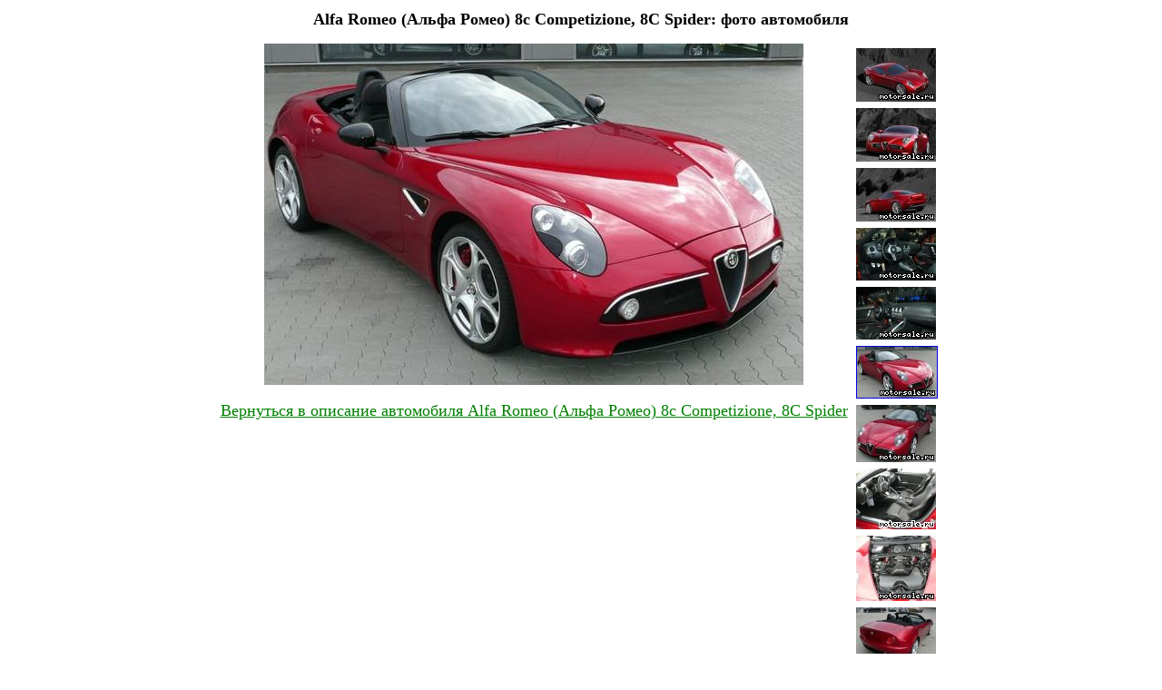

--- FILE ---
content_type: text/html; charset=windows-1251
request_url: https://www.motorsale.ru/show_foto.php?foto_id=17445
body_size: 1648
content:

<!DOCTYPE HTML PUBLIC "-//W3C//DTD HTML 4.0 Transitional//EN">
<html>
<head>
	<title>Alfa Romeo (Альфа Ромео) 8c Competizione, 8C Spider: фото автомобиля</title>
	<meta name="description" content="Alfa Romeo (Альфа Ромео) 8c Competizione, 8C Spider: фото автомобиля, автомобиль Alfa Romeo 8c Competizione, 8C Spider">
	<meta name="keywords" content="Alfa Romeo (Альфа Ромео) 8c Competizione, 8C Spider: фото автомобиля">
	<meta name="abstract" content="Alfa Romeo (Альфа Ромео) 8c Competizione, 8C Spider: фото автомобиля">
	<meta name="robots" content="all">
	<meta name="allow-search" content="YES">
	<meta name="rating" content="General">
	<meta name="distribution" content="Global">
	<meta name="Audience" content="All">
	<meta name="home_url" content="//www.motorsale.ru/">
	<meta http-equiv="Pragma" content="no-cache">
	<meta http-equiv="Content-Language" content="ru">
	<meta http-equiv="Content-Type" content="text/html; charset=windows-1251">
	<link rel="icon" href="/favicon.ico" type="image/x-icon">
 </head>
<body>
<center>
<table>
<tr>
<td align="center" colspan="2">
<h1 style="font-family:Tahoma; font-size:18px;">Alfa Romeo (Альфа Ромео) 8c Competizione, 8C Spider: фото автомобиля</h1>
</td>
</tr>
<tr>
<td align="center" valign="top">
<img src="//www.motorsale.ru/images/fotos/s_17445.jpg" alt="Alfa Romeo (Альфа Ромео) 8c Competizione, 8C Spider: фото автомобиля" title="Alfa Romeo (Альфа Ромео) 8c Competizione, 8C Spider: фото автомобиля" style="max-width:90%;">
<br>
<br>
<div><a href="//www.motorsale.ru/catalog/Alfa Romeo/autos/8c+Competizione%2C+8C+Spider/" style='font-size:18px;color:green;'>Вернуться в описание автомобиля Alfa Romeo (Альфа Ромео) 8c Competizione, 8C Spider</a></div>
</td>
<td align="center" valign="top">
<table border="0" cellpadding="2" cellspacing="3"><tr>
<td><a href="/show_foto.php?foto_id=2580" title="Alfa Romeo (Альфа Ромео) 8c Competizione, 8C Spider: фото №1" border="0"><img src="/resize_small.php?foto_id=2580" border="0" width="88" alt="Alfa Romeo (Альфа Ромео) 8c Competizione, 8C Spider: фото №1"></a></td>
</tr>
<tr>
<td><a href="/show_foto.php?foto_id=2581" title="Alfa Romeo (Альфа Ромео) 8c Competizione, 8C Spider: фото №2" border="0"><img src="/resize_small.php?foto_id=2581" border="0" width="88" alt="Alfa Romeo (Альфа Ромео) 8c Competizione, 8C Spider: фото №2"></a></td>
</tr>
<tr>
<td><a href="/show_foto.php?foto_id=2582" title="Alfa Romeo (Альфа Ромео) 8c Competizione, 8C Spider: фото №3" border="0"><img src="/resize_small.php?foto_id=2582" border="0" width="88" alt="Alfa Romeo (Альфа Ромео) 8c Competizione, 8C Spider: фото №3"></a></td>
</tr>
<tr>
<td><a href="/show_foto.php?foto_id=2583" title="Alfa Romeo (Альфа Ромео) 8c Competizione, 8C Spider: фото №4" border="0"><img src="/resize_small.php?foto_id=2583" border="0" width="88" alt="Alfa Romeo (Альфа Ромео) 8c Competizione, 8C Spider: фото №4"></a></td>
</tr>
<tr>
<td><a href="/show_foto.php?foto_id=2584" title="Alfa Romeo (Альфа Ромео) 8c Competizione, 8C Spider: фото №5" border="0"><img src="/resize_small.php?foto_id=2584" border="0" width="88" alt="Alfa Romeo (Альфа Ромео) 8c Competizione, 8C Spider: фото №5"></a></td>
</tr>
<tr>
<td><a href="/show_foto.php?foto_id=17445" title="Alfa Romeo (Альфа Ромео) 8c Competizione, 8C Spider: фото №6" border="1"><img src="/resize_small.php?foto_id=17445" border="1" width="88" alt="Alfa Romeo (Альфа Ромео) 8c Competizione, 8C Spider: фото №6"></a></td>
</tr>
<tr>
<td><a href="/show_foto.php?foto_id=17446" title="Alfa Romeo (Альфа Ромео) 8c Competizione, 8C Spider: фото №7" border="0"><img src="/resize_small.php?foto_id=17446" border="0" width="88" alt="Alfa Romeo (Альфа Ромео) 8c Competizione, 8C Spider: фото №7"></a></td>
</tr>
<tr>
<td><a href="/show_foto.php?foto_id=17447" title="Alfa Romeo (Альфа Ромео) 8c Competizione, 8C Spider: фото №8" border="0"><img src="/resize_small.php?foto_id=17447" border="0" width="88" alt="Alfa Romeo (Альфа Ромео) 8c Competizione, 8C Spider: фото №8"></a></td>
</tr>
<tr>
<td><a href="/show_foto.php?foto_id=17448" title="Alfa Romeo (Альфа Ромео) 8c Competizione, 8C Spider: фото №9" border="0"><img src="/resize_small.php?foto_id=17448" border="0" width="88" alt="Alfa Romeo (Альфа Ромео) 8c Competizione, 8C Spider: фото №9"></a></td>
</tr>
<tr>
<td><a href="/show_foto.php?foto_id=17449" title="Alfa Romeo (Альфа Ромео) 8c Competizione, 8C Spider: фото №10" border="0"><img src="/resize_small.php?foto_id=17449" border="0" width="88" alt="Alfa Romeo (Альфа Ромео) 8c Competizione, 8C Spider: фото №10"></a></td>
</tr>
<tr>
<td><a href="/show_foto.php?foto_id=17450" title="Alfa Romeo (Альфа Ромео) 8c Competizione, 8C Spider: фото №11" border="0"><img src="/resize_small.php?foto_id=17450" border="0" width="88" alt="Alfa Romeo (Альфа Ромео) 8c Competizione, 8C Spider: фото №11"></a></td>
</tr>
<tr>
<td><a href="/show_foto.php?foto_id=17451" title="Alfa Romeo (Альфа Ромео) 8c Competizione, 8C Spider: фото №12" border="0"><img src="/resize_small.php?foto_id=17451" border="0" width="88" alt="Alfa Romeo (Альфа Ромео) 8c Competizione, 8C Spider: фото №12"></a></td>
</tr>
<tr>
<td><a href="/show_foto.php?foto_id=17452" title="Alfa Romeo (Альфа Ромео) 8c Competizione, 8C Spider: фото №13" border="0"><img src="/resize_small.php?foto_id=17452" border="0" width="88" alt="Alfa Romeo (Альфа Ромео) 8c Competizione, 8C Spider: фото №13"></a></td>
</tr>
</table></td>
</tr>
<tr>
<td align="center" width="730" colspan="2">
<div style="width:730px;">
<br><br>
<!-- Yandex.RTB R-A-578578-1 -->
<center><div id="yandex_rtb_R-A-578578-1"></div></center>
<script type="text/javascript">
    (function(w, d, n, s, t) {
        w[n] = w[n] || [];
        w[n].push(function() {
            Ya.Context.AdvManager.render({
                blockId: "R-A-578578-1",
                renderTo: "yandex_rtb_R-A-578578-1",
                async: true
            });
        });
        t = d.getElementsByTagName("script")[0];
        s = d.createElement("script");
        s.type = "text/javascript";
        s.src = "//an.yandex.ru/system/context.js";
        s.async = true;
        t.parentNode.insertBefore(s, t);
    })(this, this.document, "yandexContextAsyncCallbacks");
</script></div>
<br>
</td>
</tr>
</table>
<br>
<!--LiveInternet counter--><script type="text/javascript"><!--
document.write('<a href="http://www.liveinternet.ru/click" '+
'target=_blank><img src="//counter.yadro.ru/hit?t13.10;r'+
escape(document.referrer)+((typeof(screen)=='undefined')?'':
';s'+screen.width+'*'+screen.height+'*'+(screen.colorDepth?
screen.colorDepth:screen.pixelDepth))+';u'+escape(document.URL)+
';'+Math.random()+
'" alt="" title="LiveInternet: показано число просмотров за 24 часа, посетителей за 24 часа и за сегодн\я" '+
'border=0 width=88 height=31><\/a>')//--></script><!--/LiveInternet-->
</center>

</body>
</html>